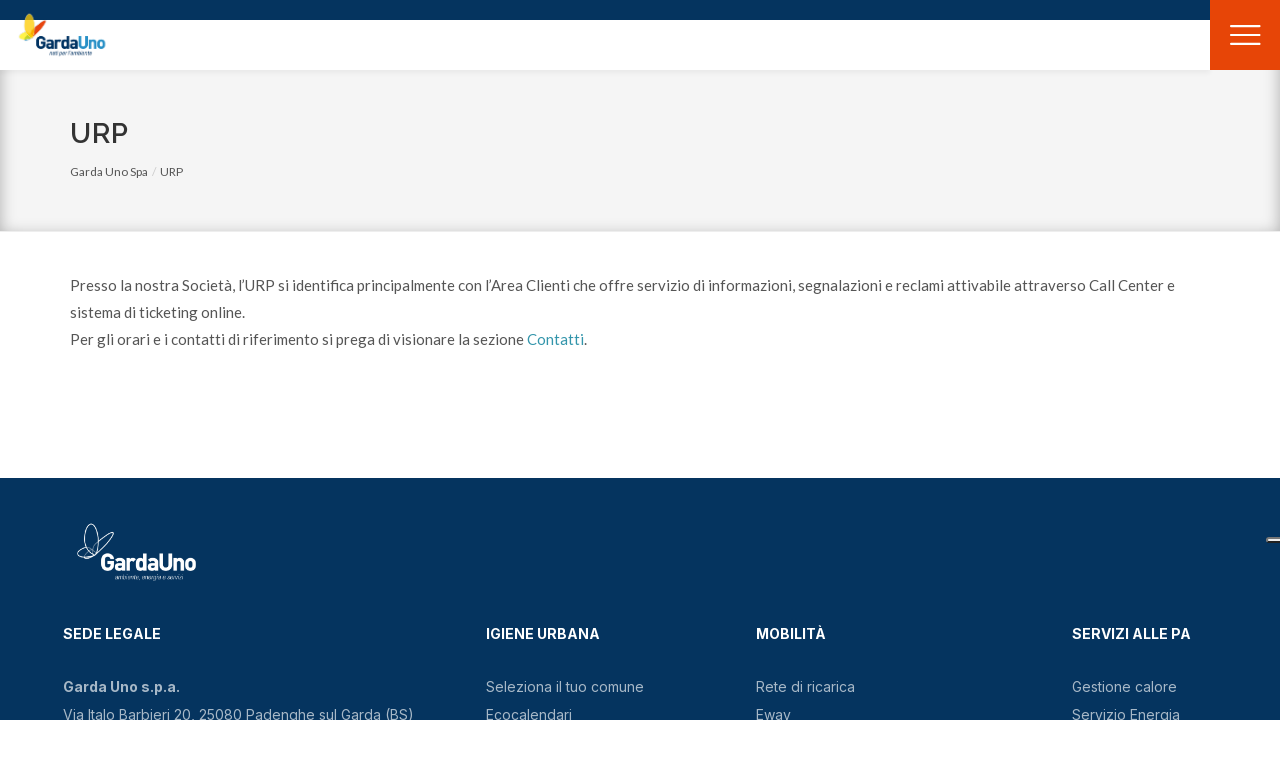

--- FILE ---
content_type: text/html; charset=utf-8
request_url: https://www.gardauno.it/it/urp
body_size: 15497
content:

<!DOCTYPE html>
<html lang="it" data-temp="18/01/2026 09:36:19">

<head>
    

<meta charset="utf-8">
<meta http-equiv="X-UA-Compatible" content="IE=edge">
<meta name="viewport" content="width=device-width, initial-scale=1.0, maximum-scale=2.0, user-scalable=no" />
<meta name="description" content="Gardauno spa | Per la tutela ecologica del lago di Garda">
<meta name="keywords" content="Gardauno spa" />
<meta name="robots" content="index,follow" />


    <meta name="msvalidate.01" content="DC55B6401C0083C19D2B2DBCAADD684B" />
    <meta name="google-site-verification" content="gveWhv9HwbsEnAbgcy-kyqTkLS_epr4qZma7ueQ-PKk" />

<title>URP - Gardauno spa | Per la tutela ecologica del lago di Garda</title>

<link rel="shortcut icon" href="/assets/img/icons/favicon.ico" type="image/x-icon" />
<link rel="apple-touch-icon" sizes="57x57" href="/assets/img/icons/apple-icon-57x57.png">
<link rel="apple-touch-icon" sizes="60x60" href="/assets/img/icons/apple-icon-60x60.png">
<link rel="apple-touch-icon" sizes="72x72" href="/assets/img/icons/apple-icon-72x72.png">
<link rel="apple-touch-icon" sizes="76x76" href="/assets/img/icons/apple-icon-76x76.png">
<link rel="apple-touch-icon" sizes="114x114" href="/assets/img/icons/apple-icon-114x114.png">
<link rel="apple-touch-icon" sizes="120x120" href="/assets/img/icons/apple-icon-120x120.png">
<link rel="apple-touch-icon" sizes="144x144" href="/assets/img/icons/apple-icon-144x144.png">
<link rel="apple-touch-icon" sizes="152x152" href="/assets/img/icons/apple-icon-152x152.png">
<link rel="apple-touch-icon" sizes="180x180" href="/assets/img/icons/apple-icon-180x180.png">
<link rel="icon" type="image/png" sizes="192x192" href="/assets/img/icons/android-icon-192x192.png">
<link rel="icon" type="image/png" sizes="32x32" href="/assets/img/icons/favicon-32x32.png">
<link rel="icon" type="image/png" sizes="96x96" href="/assets/img/icons/favicon-96x96.png">
<link rel="icon" type="image/png" sizes="16x16" href="/assets/img/icons/favicon-16x16.png">
<link rel="manifest" href="/assets/img/icons/manifest.json">
<meta name="msapplication-TileColor" content="#ffffff">
<meta name="msapplication-TileImage" content="/assets/img/icons/ms-icon-144x144.png">
<meta name="theme-color" content="#ffffff">

    



<meta property="og:title" content="URP" />
<meta property="og:type" content="website" />
<meta property="og:image" content="https://www.gardauno.it/Assets/img/og_logo.png" />
<link rel="image_src" href="https://www.gardauno.it/Assets/img/og_logo.png" />
<meta property="og:url" content="https://www.gardauno.it/it/urp" />
<meta property="og:description" content="Gardauno spa | Per la tutela ecologica del lago di Garda" />


<meta property="twitter:card" content="summary_large_image" />
<meta property="twitter:site" content="Gardauno spa | Per la tutela ecologica del lago di Garda" />
<meta property="twitter:title" content="URP" />
<meta property="twitter:description" content="Gardauno spa | Per la tutela ecologica del lago di Garda" />
<meta property="twitter:url" content="https://www.gardauno.it/it/urp" />
<meta property="twitter:image" content="https://www.gardauno.it/Assets/img/og_logo.png" />


    
    
    <link href="/bundles/css/wappo?v=tN_tueTS1AfcofWyIbI4bdHixx6HSisi7GX89AahLHQ1" rel="stylesheet"/>


    
    <script src="/Scripts/jquery-1.12.4.min.js"></script>

    
    <link href="//fonts.googleapis.com/css?family=Lato:300,400,400italic,600,700|Raleway:300,400,500,600,700" rel="stylesheet" type="text/css" />
    <link rel="preconnect" href="https://fonts.googleapis.com">
    <link rel="preconnect" href="https://fonts.gstatic.com" crossorigin>
    <link href="https://fonts.googleapis.com/css2?family=Inter:wght@300;400;600;700&display=swap" rel="stylesheet">

    
    <script type="text/javascript">
        var _iub = _iub || [];
        _iub.csConfiguration = {
            "purposes": "1,2,3,4,5",
            "lang": "it",
            "siteId": 1992386,
            "cookiePolicyId": 47711265,
            "consentOnContinuedBrowsing": false,
            "invalidateConsentWithoutLog": true,
            "floatingPreferencesButtonDisplay": "anchored-center-right",
            "perPurposeConsent": true,
            "banner": {
                "acceptButtonDisplay": true,
                "closeButtonRejects": true,
                "customizeButtonDisplay": true,
                "explicitWithdrawal": true,
                "listPurposes": true,
                "rejectButtonDisplay": true
            }
        };
    </script>
    <script type="text/javascript" src="//cdn.iubenda.com/cs/iubenda_cs.js" charset="UTF-8" async></script>
    
    
    <script>
        (function () {
            var s = document.createElement("script"),
                e = !document.body ? document.querySelector("head") :
                    document.body;
            s.src = "https://acsbapp.com/apps/app/dist/js/app.js";
            s.async = true;
            s.onload = function () {
                acsbJS.init({
                    statementLink: "",
                    footerHtml: '<a href="https:www.accessiway.com/">AccessiWay. The Web Accessibility Solution</a>',
                    hideMobile: false,
                    hideTrigger: false,
                    language: "it",
                    position: "left",
                    leadColor: "#0069fb",
                    triggerColor: "#004fce",
                    triggerRadius: "50%",
                    triggerPositionX: "left",
                    triggerPositionY: "bottom",
                    triggerIcon: "people",
                    triggerSize: "medium",
                    triggerOffsetX: 20,
                    triggerOffsetY: 20,
                    mobile: {
                        triggerSize: "medium",
                        triggerPositionX: "left",
                        triggerPositionY: "bottom",
                        triggerOffsetX: 10,
                        triggerOffsetY: 10,
                        triggerRadius: "50%",
                    },
                });
            };
            e.appendChild(s);
        })();
    </script>
    
    
    <script>
        var _paq = window._paq = window._paq || [];
        /* tracker methods like "setCustomDimension" should be called before "trackPageView" */
        _paq.push(['trackPageView']);
        _paq.push(['enableLinkTracking']);
        (function () {
            var u = "https://matomo.gardauno-trasparenza.it/";
            _paq.push(['setTrackerUrl', u + 'matomo.php']);
            _paq.push(['setSiteId', '2']);
            var d = document, g = d.createElement('script'), s = d.getElementsByTagName('script')[0];
            g.async = true; g.src = u + 'matomo.js'; s.parentNode.insertBefore(g, s);
        })();
    </script>
    

    <script type="module"
            src="https://cdn.jsdelivr.net/npm/friendly-challenge@0.9.11/widget.module.min.js"
            async
            defer></script>
    <script nomodule src="https://cdn.jsdelivr.net/npm/friendly-challenge@0.9.11/widget.min.js" async defer></script>
</head>

<body class="stretched no-transition body--common" data-active-page-id="1377">

    <div class="form-modal" data-modal-response-form="inactive">
        <div class="wrapper">
            <div class="close-icon-container" data-close-icon>
                <svg width="32" height="26" viewBox="0 0 32 26" fill="none" xmlns="http://www.w3.org/2000/svg">
                    <rect width="32.345" height="2.42587" transform="matrix(0.699565 -0.714569 0.699565 0.714569 4 23.6802)" fill="#000000" />
                    <rect width="32.345" height="2.42587" transform="matrix(-0.699565 -0.714569 0.699565 -0.714569 26.6274 25.125)" fill="#000000" />
                </svg>
            </div>
            <div class="message-container">
                <p class="positive simple-h6">
                    Contatto inviato con successo
                </p>
                <p class="negative simple-h6">
                    Qualcosa è andato storto. Riprova.
                </p>
            </div>
        </div>
    </div>

    <h1 class="sr-only">Gardauno Spa</h1>

    <div id="wrapper" class="clearfix">
        <nav class="main-navbar">


<div class="nav-container">



<a href="/" class="main-logo">
    <img src="/Assets/img/icons/logo.png" alt="Logo garda uno" />
</a>
<div class="general-nav">
    <div class="links">
            <ul class="my-wrapper">
                    <li class="item">
                        <a class="my-link" target="" href="/it/chi-siamo">Chi siamo</a>
                    </li>
                    <li class="item">
                        <a class="my-link" target="" href="/it/sostenibilit&#224;">Sostenibilità</a>
                    </li>
                    <li class="item">
                        <a class="my-link" target="" href="/it/servizi/igiene-urbana/raccolta-differenziata/garda-uno-per-la-scuola">Scuola</a>
                    </li>
                    <li class="item">
                        <a class="my-link" target="" href="https://www.gardauno.it/it/bandi-di-gara">Fornitori</a>
                    </li>
                    <li class="item">
                        <a class="my-link" target="" href="/it/concorsi">Lavora con noi</a>
                    </li>
                    <li class="item">
                        <a class="my-link" target="" href="/it/servizi/media">Media</a>
                    </li>
                    <li class="item">
                        <a class="my-link" target="" href="/it/contatti">Contatti</a>
                    </li>
            </ul>
    </div>
    <div class="login-register">
        <div class="my-wrapper">
            <div class="login-icon">
                <svg width="15" height="16" viewBox="0 0 15 16" fill="none" xmlns="http://www.w3.org/2000/svg">
                    <path d="M7.03125 0C4.70503 0 2.8125 1.89253 2.8125 4.21875C2.8125 6.54497 4.70503 8.4375 7.03125 8.4375C9.35747 8.4375 11.25 6.54497 11.25 4.21875C11.25 1.89253 9.35747 0 7.03125 0ZM7.03125 7.5C5.22197 7.5 3.75 6.02803 3.75 4.21875C3.75 2.40947 5.22197 0.9375 7.03125 0.9375C8.84053 0.9375 10.3125 2.40947 10.3125 4.21875C10.3125 6.02803 8.84053 7.5 7.03125 7.5Z" fill="white" />
                    <path d="M8.33853 9.40625H5.72394C3.56137 9.40625 1.42716 10.4047 0 12.5456V16H14.0625V12.5456C12.6374 10.4078 10.5038 9.40625 8.33853 9.40625ZM13.125 15.0625H13.125H0.9375V12.8324C2.03222 11.2713 3.811 10.3438 5.72397 10.3438H8.33856C10.2515 10.3438 12.0303 11.2713 13.125 12.8324V15.0625Z" fill="white" />
                </svg>
            </div>

            <div class="not-logged">
                <a class="login" target="" href="/it/area-riservata">Accedi</a>
            </div>
        </div>
    </div>

<!--Languages-->
<div class="language-selector">
    <div class="my-flag">

        <img src="/Assets/img/icons/it.png" alt="" />
    </div>
    
    
</div>

</div>

        <div class="services-nav">
            <div class="links">
                <ul class="my-wrapper">
                            <li class="service" data-page-id="1350">
                                <div class="my-link">
                                    <a href="/it/servizi/igiene-urbana" target="">Igiene urbana</a>
                                </div>

                                        <div class="fa fa-angle-down"></div>
                                        <ul class="dropdown">
                                                    <li class="item">
                                                        <a class="item" href="/it/servizi/igiene-urbana" target="">
                                                            <div class="icon">
                                                                <img src="/media/15572/3.png" alt="3.png" />
                                                            </div>
                                                            <div class="text">Seleziona il tuo comune</div>
                                                        </a>
                                                    </li>
                                                    <li class="item">
                                                        <a class="item" href="/it/servizi/igiene-urbana/raccolta-differenziata/eco-calendari-2026" target="_blank">
                                                            <div class="icon">
                                                                <img src="/media/15574/4-1.png" alt="4 (1).png" />
                                                            </div>
                                                            <div class="text">Ecocalendari</div>
                                                        </a>
                                                    </li>
                                                    <li class="item">
                                                        <a class="item" href="/it/servizi/igiene-urbana/raccolta-differenziata/centri-di-raccolta" target="">
                                                            <div class="icon">
                                                                <img src="/media/15576/centri-di-raccolta.png" alt="centri di raccolta.png" />
                                                            </div>
                                                            <div class="text">Centri di raccolta</div>
                                                        </a>
                                                    </li>
                                                    <li class="item">
                                                        <a class="item" href="/it/mappa-interattiva-dei-servizi" target="">
                                                            <div class="icon">
                                                                <img src="/media/15485/nuovo-progetto-13.png" alt="Nuovo progetto (13).png" />
                                                            </div>
                                                            <div class="text">Mappa punti di raccolta</div>
                                                        </a>
                                                    </li>
                                                    <li class="item">
                                                        <a class="item" href="/it/servizi/igiene-urbana/raccolta-differenziata/abc-dei-rifiuti" target="">
                                                            <div class="icon">
                                                                <img src="/media/15578/trash.png" alt="trash.png (3)" />
                                                            </div>
                                                            <div class="text">Dove lo butto?</div>
                                                        </a>
                                                    </li>
                                                    <li class="item">
                                                        <a class="item" href="/it/servizi/igiene-urbana/raccolta-differenziata/dati-di-raccolta" target="">
                                                            <div class="icon">
                                                                <img src="/media/15550/new-project-11.png" alt="New Project (11).png" />
                                                            </div>
                                                            <div class="text">Dati di raccolta</div>
                                                        </a>
                                                    </li>
                                                    <li class="item">
                                                        <a class="item" href="/it/servizi/igiene-urbana/raccolta-differenziata/multilanguage-info" target="">
                                                            <div class="icon">
                                                                <img src="/media/15461/group-10-1.png" alt="Group 10 (1).png" />
                                                            </div>
                                                            <div class="text">Info</div>
                                                        </a>
                                                    </li>
                                                    <li class="item">
                                                        <a class="item" href="/it/informazioni-utili/reclami-segnalazioni-informazioni" target="">
                                                            <div class="icon">
                                                                <img src="/media/15577/segnalazioni.png" alt="segnalazioni.png" />
                                                            </div>
                                                            <div class="text">Segnalazioni</div>
                                                        </a>
                                                    </li>

                                        </ul>

                            </li>
                            <li class="service" data-page-id="1352">
                                <div class="my-link">
                                    <a href="/it/servizi/mobilit&#224;" target="">Mobilità</a>
                                </div>

                                        <div class="fa fa-angle-down"></div>
                                        <ul class="dropdown">
                                                    <li class="item">
                                                        <a class="item" href="/it/servizi/mobilit&#224;" target="">
                                                            <div class="icon">
                                                                <img src="/media/15549/new-project-10.png" alt="New Project (10).png" />
                                                            </div>
                                                            <div class="text">Rete di ricarica</div>
                                                        </a>
                                                    </li>
                                                    <li class="item">
                                                        <a class="item" href="https://eway-sharing.com/" target="_blank">
                                                            <div class="icon">
                                                                <img src="/media/15575/mobility-1.png" alt="mobility (1).png" />
                                                            </div>
                                                            <div class="text">Eway</div>
                                                        </a>
                                                    </li>

                                        </ul>

                            </li>
                            <li class="service" data-page-id="80731">
                                <div class="my-link">
                                    <a href="/it/servizi/servizi-alle-pa" target="">Servizi alle PA</a>
                                </div>

                                        <div class="fa fa-angle-down"></div>
                                        <ul class="dropdown">
                                                    <li class="item">
                                                        <a class="item" href="/it/servizi/servizi-alle-pa/gestione-calore" target="">
                                                            <div class="icon">
                                                                <img src="/media/15556/new-project-16.png" alt="New Project (16).png" />
                                                            </div>
                                                            <div class="text">Gestione calore</div>
                                                        </a>
                                                    </li>
                                                    <li class="item">
                                                        <a class="item" href="https://www.gardauno.it/fotovoltaico" target="">
                                                            <div class="icon">
                                                                <img src="/media/15581/fotovoltaico.png" alt="fotovoltaico.png" />
                                                            </div>
                                                            <div class="text">Servizio energia</div>
                                                        </a>
                                                    </li>
                                                    <li class="item">
                                                        <a class="item" href="/it/servizi/servizi-alle-pa/idroelettrico" target="">
                                                            <div class="icon">
                                                                <img src="/media/15553/new-project-14.png" alt="New Project (14).png" />
                                                            </div>
                                                            <div class="text">Idroelettrico</div>
                                                        </a>
                                                    </li>
                                                    <li class="item">
                                                        <a class="item" href="/it/servizi/servizi-alle-pa/facility-pa" target="">
                                                            <div class="icon">
                                                                <img src="/media/15551/new-project-12.png" alt="New Project (12).png" />
                                                            </div>
                                                            <div class="text">Facility PA</div>
                                                        </a>
                                                    </li>
                                                    <li class="item">
                                                        <a class="item" href="/it/servizi/attivit&#224;-produttive/servizio-gas/comunicazioni-allutenza" target="">
                                                            <div class="icon">
                                                                <img src="/media/15554/new-project-15.png" alt="New Project (15).png" />
                                                            </div>
                                                            <div class="text">Gas</div>
                                                        </a>
                                                    </li>

                                        </ul>

                            </li>
                            <li class="service" data-page-id="80768">
                                <div class="my-link">
                                    <a href="/it/servizi/servizi-cimiteriali" target="">Servizi cimiteriali</a>
                                </div>

                                        <div class="fa fa-angle-down"></div>
                                        <ul class="dropdown">
                                                    <li class="item">
                                                        <a class="item" href="/it/servizi/attivit&#224;-produttive/servizi-cimiteriali-e-votive/servizi-cimiteriali" target="">
                                                            <div class="icon">
                                                                <img src="/media/15557/new-project-17.png" alt="New Project (17).png" />
                                                            </div>
                                                            <div class="text">Cura dei luoghi</div>
                                                        </a>
                                                    </li>
                                                    <li class="item">
                                                        <a class="item" href="/it/servizi/attivit&#224;-produttive/servizi-cimiteriali-e-votive/servizio-luci-votive" target="">
                                                            <div class="icon">
                                                                <img src="/media/15580/votive.png" alt="votive.png" />
                                                            </div>
                                                            <div class="text">Luci votive</div>
                                                        </a>
                                                    </li>

                                        </ul>

                            </li>
                            <li class="service" data-page-id="0">
                                <div class="my-link">
                                    <a href="https://www.gardauno.it/illuminazione-pubblica" target="">Illuminazione pubblica</a>
                                </div>


                            </li>

                </ul>
            </div>


<div class="website-search">
    <div class="my-wrapper">
        <div class="search-icon">
            <svg width="17" height="16" viewBox="0 0 17 16" fill="none" xmlns="http://www.w3.org/2000/svg">
                <path d="M1.16573 14.5735L4.97376 10.6129C3.99465 9.449 3.45819 7.98455 3.45819 6.45999C3.45819 2.89801 6.3562 0 9.91818 0C13.4802 0 16.3782 2.89801 16.3782 6.45999C16.3782 10.022 13.4802 12.92 9.91818 12.92C8.58096 12.92 7.30666 12.5167 6.21717 11.751L2.38021 15.7416C2.21983 15.9082 2.00413 16 1.77297 16C1.55417 16 1.34661 15.9166 1.18904 15.7649C0.854247 15.4428 0.843574 14.9085 1.16573 14.5735ZM9.91818 1.68522C7.28531 1.68522 5.1434 3.82713 5.1434 6.45999C5.1434 9.09286 7.28531 11.2348 9.91818 11.2348C12.551 11.2348 14.693 9.09286 14.693 6.45999C14.693 3.82713 12.551 1.68522 9.91818 1.68522Z" fill="black" />
            </svg>
        </div>


<form action="/it/urp" class="search-form" enctype="multipart/form-data" method="post"><input name="__RequestVerificationToken" type="hidden" value="1jWSH2B6FfYD2RLnCAbPs_7DDoE44IbAEYrPGNGFY7u9q4cA6ZV09Rq77m9gATCCT-BqwZzU5jtQaZ7yguCZNFWtqoRcClw7rFpS-H_NuWA1" />                    <input type="text" id="query" name="query" class="" placeholder="Cerca..." />
                    <input type="submit" name="btnSubmit" id="SubmitButton" value="Conferma e cerca" class="ghost" />
<input name='ufprt' type='hidden' value='[base64]' /></form>    </div>
</div>
        </div>
</div>



<div class="hamburger-menu-container">
    <div class="hamburger">
        <svg width="31" height="20" viewBox="0 0 31 20" fill="none" xmlns="http://www.w3.org/2000/svg">
            <path d="M29.4118 1.16564e-06C30.0615 1.19246e-06 30.5882 0.497463 30.5882 1.11111C30.5882 1.72476 30.0615 2.22222 29.4118 2.22222L1.17647 2.22222C0.526724 2.22222 -2.84013e-08 1.72476 0 1.11111C2.84013e-08 0.497461 0.526724 -2.68235e-08 1.17647 0L29.4118 1.16564e-06Z" fill="white" />
            <path d="M29.4118 8.88889C30.0615 8.88889 30.5882 9.38635 30.5882 10C30.5882 10.6136 30.0615 11.1111 29.4118 11.1111L1.17647 11.1111C0.526724 11.1111 -2.84013e-08 10.6136 0 10C2.84013e-08 9.38635 0.526724 8.88889 1.17647 8.88889L29.4118 8.88889Z" fill="white" />
            <path d="M29.4118 17.7778C30.0615 17.7778 30.5882 18.2752 30.5882 18.8889C30.5882 19.5025 30.0615 20 29.4118 20L1.17647 20C0.526724 20 -2.84013e-08 19.5025 0 18.8889C2.84013e-08 18.2752 0.526724 17.7778 1.17647 17.7778L29.4118 17.7778Z" fill="white" />
        </svg>
    </div>
    <div class="close not-visible">
        <img src="/Assets/img/close.png" alt="Close icon" />
    </div>
</div>



<div class="mega-menu">
    <div class="big-wrapper">
        <div class="header-menu">
            <div class="links">
                    <ul class="my-wrapper">
                            <li class="item">
                                <a class="my-link" target="" href="/it/chi-siamo">Chi siamo</a>
                            </li>
                            <li class="item">
                                <a class="my-link" target="" href="/it/sostenibilit&#224;">Sostenibilità</a>
                            </li>
                            <li class="item">
                                <a class="my-link" target="" href="/it/servizi/igiene-urbana/raccolta-differenziata/garda-uno-per-la-scuola">Scuola</a>
                            </li>
                            <li class="item">
                                <a class="my-link" target="" href="https://www.gardauno.it/it/bandi-di-gara">Fornitori</a>
                            </li>
                            <li class="item">
                                <a class="my-link" target="" href="/it/concorsi">Lavora con noi</a>
                            </li>
                            <li class="item">
                                <a class="my-link" target="" href="/it/servizi/media">Media</a>
                            </li>
                            <li class="item">
                                <a class="my-link" target="" href="/it/contatti">Contatti</a>
                            </li>
                    </ul>
            </div>
        </div>
        <div class="box-container">
            <div class="box-menu">
                <div class="wrapper-nav">
                            <div class="navigation-block">
                                <div class="wrapper">
                                    <a href="/it/servizi/igiene-urbana" class="title-block-menu">Igiene urbana</a>
                                        <div class="container-arrow-mobile">
                                            <div class="fa fa-angle-down arrow-mobile close"></div>
                                            <div class="fa fa-angle-up arrow-mobile open"></div>
                                        </div>
                                </div>
                                    <div class="container-nav">

                                            <a href="/it/servizi/igiene-urbana" class="nav-child">
                                                <div class="icon">
                                                    <img src="/media/15572/3.png" alt="Seleziona il tuo comune" />
                                                </div>
                                                <div class="text">
                                                    Seleziona il tuo comune
                                                </div>
                                            </a>
                                            <a href="/it/servizi/igiene-urbana/raccolta-differenziata/eco-calendari-2026" class="nav-child">
                                                <div class="icon">
                                                    <img src="/media/15574/4-1.png" alt="Ecocalendari" />
                                                </div>
                                                <div class="text">
                                                    Ecocalendari
                                                </div>
                                            </a>
                                            <a href="/it/servizi/igiene-urbana/raccolta-differenziata/centri-di-raccolta" class="nav-child">
                                                <div class="icon">
                                                    <img src="/media/15576/centri-di-raccolta.png" alt="Centri di raccolta" />
                                                </div>
                                                <div class="text">
                                                    Centri di raccolta
                                                </div>
                                            </a>
                                            <a href="/it/mappa-interattiva-dei-servizi" class="nav-child">
                                                <div class="icon">
                                                    <img src="/media/15485/nuovo-progetto-13.png" alt="Mappa punti di raccolta" />
                                                </div>
                                                <div class="text">
                                                    Mappa punti di raccolta
                                                </div>
                                            </a>
                                            <a href="/it/servizi/igiene-urbana/raccolta-differenziata/abc-dei-rifiuti" class="nav-child">
                                                <div class="icon">
                                                    <img src="/media/15578/trash.png" alt="Dove lo butto?" />
                                                </div>
                                                <div class="text">
                                                    Dove lo butto?
                                                </div>
                                            </a>
                                            <a href="/it/servizi/igiene-urbana/raccolta-differenziata/dati-di-raccolta" class="nav-child">
                                                <div class="icon">
                                                    <img src="/media/15550/new-project-11.png" alt="Dati di raccolta" />
                                                </div>
                                                <div class="text">
                                                    Dati di raccolta
                                                </div>
                                            </a>
                                            <a href="/it/servizi/igiene-urbana/raccolta-differenziata/multilanguage-info" class="nav-child">
                                                <div class="icon">
                                                    <img src="/media/15461/group-10-1.png" alt="Info" />
                                                </div>
                                                <div class="text">
                                                    Info
                                                </div>
                                            </a>
                                            <a href="/it/informazioni-utili/reclami-segnalazioni-informazioni" class="nav-child">
                                                <div class="icon">
                                                    <img src="/media/15577/segnalazioni.png" alt="Segnalazioni" />
                                                </div>
                                                <div class="text">
                                                    Segnalazioni
                                                </div>
                                            </a>
                                    </div>
                            </div>
                            <div class="navigation-block">
                                <div class="wrapper">
                                    <a href="/it/servizi/mobilit&#224;" class="title-block-menu">Mobilità</a>
                                        <div class="container-arrow-mobile">
                                            <div class="fa fa-angle-down arrow-mobile close"></div>
                                            <div class="fa fa-angle-up arrow-mobile open"></div>
                                        </div>
                                </div>
                                    <div class="container-nav">

                                            <a href="/it/servizi/mobilit&#224;" class="nav-child">
                                                <div class="icon">
                                                    <img src="/media/15549/new-project-10.png" alt="Rete di ricarica" />
                                                </div>
                                                <div class="text">
                                                    Rete di ricarica
                                                </div>
                                            </a>
                                            <a href="https://eway-sharing.com/" class="nav-child">
                                                <div class="icon">
                                                    <img src="/media/15575/mobility-1.png" alt="Eway" />
                                                </div>
                                                <div class="text">
                                                    Eway
                                                </div>
                                            </a>
                                    </div>
                            </div>
                            <div class="navigation-block">
                                <div class="wrapper">
                                    <a href="/it/servizi/servizi-alle-pa" class="title-block-menu">Servizi alle PA</a>
                                        <div class="container-arrow-mobile">
                                            <div class="fa fa-angle-down arrow-mobile close"></div>
                                            <div class="fa fa-angle-up arrow-mobile open"></div>
                                        </div>
                                </div>
                                    <div class="container-nav">

                                            <a href="/it/servizi/servizi-alle-pa/gestione-calore" class="nav-child">
                                                <div class="icon">
                                                    <img src="/media/15556/new-project-16.png" alt="Gestione calore" />
                                                </div>
                                                <div class="text">
                                                    Gestione calore
                                                </div>
                                            </a>
                                            <a href="https://www.gardauno.it/fotovoltaico" class="nav-child">
                                                <div class="icon">
                                                    <img src="/media/15581/fotovoltaico.png" alt="Servizio energia" />
                                                </div>
                                                <div class="text">
                                                    Servizio energia
                                                </div>
                                            </a>
                                            <a href="/it/servizi/servizi-alle-pa/idroelettrico" class="nav-child">
                                                <div class="icon">
                                                    <img src="/media/15553/new-project-14.png" alt="Idroelettrico" />
                                                </div>
                                                <div class="text">
                                                    Idroelettrico
                                                </div>
                                            </a>
                                            <a href="/it/servizi/servizi-alle-pa/facility-pa" class="nav-child">
                                                <div class="icon">
                                                    <img src="/media/15551/new-project-12.png" alt="Facility PA" />
                                                </div>
                                                <div class="text">
                                                    Facility PA
                                                </div>
                                            </a>
                                            <a href="/it/servizi/attivit&#224;-produttive/servizio-gas/comunicazioni-allutenza" class="nav-child">
                                                <div class="icon">
                                                    <img src="/media/15554/new-project-15.png" alt="Gas" />
                                                </div>
                                                <div class="text">
                                                    Gas
                                                </div>
                                            </a>
                                    </div>
                            </div>
                            <div class="navigation-block">
                                <div class="wrapper">
                                    <a href="/it/servizi/servizi-cimiteriali" class="title-block-menu">Servizi cimiteriali</a>
                                        <div class="container-arrow-mobile">
                                            <div class="fa fa-angle-down arrow-mobile close"></div>
                                            <div class="fa fa-angle-up arrow-mobile open"></div>
                                        </div>
                                </div>
                                    <div class="container-nav">

                                            <a href="/it/servizi/attivit&#224;-produttive/servizi-cimiteriali-e-votive/servizi-cimiteriali" class="nav-child">
                                                <div class="icon">
                                                    <img src="/media/15557/new-project-17.png" alt="Cura dei luoghi" />
                                                </div>
                                                <div class="text">
                                                    Cura dei luoghi
                                                </div>
                                            </a>
                                            <a href="/it/servizi/attivit&#224;-produttive/servizi-cimiteriali-e-votive/servizio-luci-votive" class="nav-child">
                                                <div class="icon">
                                                    <img src="/media/15580/votive.png" alt="Luci votive" />
                                                </div>
                                                <div class="text">
                                                    Luci votive
                                                </div>
                                            </a>
                                    </div>
                            </div>
                            <div class="navigation-block">
                                <div class="wrapper">
                                    <a href="https://www.gardauno.it/illuminazione-pubblica" class="title-block-menu">Illuminazione pubblica</a>
                                </div>
                            </div>
                </div>
            </div>
        </div>
    </div>
    <div class="footer-megamenu">

        <a target="" href="/it/area-riservata" class="profile-section">
            <div class="my-wrapper">
                <svg width="15" height="16" viewBox="0 0 15 16" fill="none" xmlns="http://www.w3.org/2000/svg">
                    <path d="M7.03125 0C4.70503 0 2.8125 1.89253 2.8125 4.21875C2.8125 6.54497 4.70503 8.4375 7.03125 8.4375C9.35747 8.4375 11.25 6.54497 11.25 4.21875C11.25 1.89253 9.35747 0 7.03125 0ZM7.03125 7.5C5.22197 7.5 3.75 6.02803 3.75 4.21875C3.75 2.40947 5.22197 0.9375 7.03125 0.9375C8.84053 0.9375 10.3125 2.40947 10.3125 4.21875C10.3125 6.02803 8.84053 7.5 7.03125 7.5Z" fill="white" />
                    <path d="M8.33853 9.40625H5.72394C3.56137 9.40625 1.42716 10.4047 0 12.5456V16H14.0625V12.5456C12.6374 10.4078 10.5038 9.40625 8.33853 9.40625ZM13.125 15.0625H13.125H0.9375V12.8324C2.03222 11.2713 3.811 10.3438 5.72397 10.3438H8.33856C10.2515 10.3438 12.0303 11.2713 13.125 12.8324V15.0625Z" fill="white" />
                </svg>
            </div>
        </a>
        <div class="search-box">


<div class="website-search">
    <div class="my-wrapper">
        <div class="search-icon">
            <svg width="17" height="16" viewBox="0 0 17 16" fill="none" xmlns="http://www.w3.org/2000/svg">
                <path d="M1.16573 14.5735L4.97376 10.6129C3.99465 9.449 3.45819 7.98455 3.45819 6.45999C3.45819 2.89801 6.3562 0 9.91818 0C13.4802 0 16.3782 2.89801 16.3782 6.45999C16.3782 10.022 13.4802 12.92 9.91818 12.92C8.58096 12.92 7.30666 12.5167 6.21717 11.751L2.38021 15.7416C2.21983 15.9082 2.00413 16 1.77297 16C1.55417 16 1.34661 15.9166 1.18904 15.7649C0.854247 15.4428 0.843574 14.9085 1.16573 14.5735ZM9.91818 1.68522C7.28531 1.68522 5.1434 3.82713 5.1434 6.45999C5.1434 9.09286 7.28531 11.2348 9.91818 11.2348C12.551 11.2348 14.693 9.09286 14.693 6.45999C14.693 3.82713 12.551 1.68522 9.91818 1.68522Z" fill="black" />
            </svg>
        </div>


<form action="/it/urp" class="search-form" enctype="multipart/form-data" method="post"><input name="__RequestVerificationToken" type="hidden" value="ApqZiRkUwtrmzgiq5aW0kZc6m2ZsxhZt0Trz1Yw0Jlqg6pj6Y98iGNvHyiXXTwYjr_f1kmrxVi5Iq-e9O5Q_WuqLx2xGLi7m9VGloNi7i0Y1" />                    <input type="text" id="query" name="query" class="" placeholder="Cerca..." />
                    <input type="submit" name="btnSubmit" id="SubmitButton" value="Conferma e cerca" class="ghost" />
<input name='ufprt' type='hidden' value='[base64]' /></form>    </div>
</div>
        </div>
<!--Languages-->
<div class="language-selector">
    <div class="my-flag">

        <img src="/Assets/img/icons/it.png" alt="" />
    </div>
    
    
</div>
    </div>
</div>
        </nav>

        
                    <section id="page-title">
                        <div class="container clearfix">

                            <h1>URP</h1>

                            



    <ol class="breadcrumb" itemscope itemtype="http://schema.org/BreadcrumbList">

        
        <li itemprop="itemListElement" itemscope itemtype="http://schema.org/ListItem">
            <a href="/it" itemprop="item">
                <div itemprop="name">Garda Uno Spa</div>
            </a>
            <meta itemprop="position" content="1" />
        </li>

        

        
        <li class="active" itemprop="itemListElement" itemscope itemtype="http://schema.org/ListItem">
            <a itemprop="name">URP</a>
            <meta itemprop="position" content="2" />
        </li>

    </ol>
                        </div>
                    </section>
                <section id="content">
                    <div class="content-wrap">
                        <div class="container clearfix">
                            


<div class="gu-standardcontent-box">
    


    <div class="umb-grid">
                <div class="grid-section">
    <div >
        <div class="row clearfix">
            <div class="col-md-12 column">
                <div >
                            
    
<p><span>Presso la nostra Società, l’URP si identifica principalmente con l’Area Clienti che offre servizio di informazioni, segnalazioni e reclami attivabile attraverso Call Center e sistema di ticketing online.</span><br /><span>Per gli orari e i contatti di riferimento si prega di visionare la sezione </span><a href="/it/contatti">Contatti</a><span>.</span></p>
<p><br /><br /></p>


                </div>
            </div>        </div>
    </div>
                </div>
    </div>



</div>

<div class="col-md-9 col-md-push-3">
    <div id="CorrelazioniDivider" class="divider mb20 ghost"><em class="icon-circle"></em></div>
    <div class="correlazioni-box">

        


        




        


    </div>
</div>




                        </div>
                    </div>
                </section>

        



<footer>
    <div class="top-footer">
        <div class="my-wrapper">
            <div class="logo">
                <a href="/">
                    <img src="/Assets/img/logo-footer.png" alt="logo garda uno" />
                </a>
            </div>
            <div class="informations-container">
                <div class="infos-boxes">
                    <div class="box">
                        <h4 class="box-title">Sede legale</h4>
                        <div class="address">
                            <div class="cf-infos">
                                <p><strong>Garda Uno s.p.a.</strong></p>
<p>Via Italo Barbieri 20, 25080 Padenghe sul Garda (BS)</p>
<p><strong>Centralino</strong>: 030 999 5401<br /><strong>Fax</strong>: 030 999 5420<br /><strong>Email PEC</strong>: protocollo@pec.gardauno.it</p>
<p> </p>
<p>CAPITALE SOCIALE:<br />€ 10.000.000 i.v.<br />Cod. Fisc. 87007530170<br />P.Iva 00726790983</p>
                            </div>
                        </div>
                    </div>
                    <div class="box">
                        <h4 class="box-title">Igiene Urbana</h4>
                        <p class="navlist">
                                    <a target="_blank" href="/it/servizi/igiene-urbana">
                                        Seleziona il tuo comune
                                    </a>
                                    <a target="" href="/it/servizi/igiene-urbana/raccolta-differenziata/eco-calendari-2026">
                                        Ecocalendari
                                    </a>
                                    <a target="" href="/it/servizi/igiene-urbana/raccolta-differenziata/centri-di-raccolta">
                                        Centri di raccolta
                                    </a>
                                    <a target="" href="/it/mappa-interattiva-dei-servizi">
                                        Mappa dei punti di raccolta
                                    </a>
                                    <a target="" href="/it/servizi/igiene-urbana/raccolta-differenziata/abc-dei-rifiuti">
                                        Dove lo butto
                                    </a>
                                    <a target="" href="/it/servizi/igiene-urbana/raccolta-differenziata/dati-di-raccolta">
                                        Dati di raccolta
                                    </a>
                                    <a target="" href="/it/servizi/igiene-urbana/raccolta-differenziata/materiale-informativo">
                                        Info
                                    </a>
                        </p>
                    </div>
                    <div class="box">
                        <h4 class="box-title">Mobilità</h4>
                        <p class="navlist">
                                    <a target="_blank" href="/it/servizi/mobilit&#224;">
                                        Rete di ricarica
                                    </a>
                                    <a target="_blank" href="http://eway-sharing.com/">
                                        Eway
                                    </a>
                        </p>
                    </div><div class="box">
                        <h4 class="box-title">Servizi alle PA</h4>
                        <p class="navlist">
                                    <a target="" href="/it/servizi/servizi-alle-pa/gestione-calore">
                                        Gestione calore
                                    </a>
                                    <a target="" href="/it/comunicazione/news/il-servizio-energia">
                                        Servizio Energia
                                    </a>
                                    <a target="" href="/it/servizi/attivit&#224;-produttive/settore-energia/idroelettrico">
                                        Idroelettrico
                                    </a>
                                    <a target="" href="/it/servizi/servizi-alle-pa/facility-pa">
                                        Facility PA
                                    </a>
                                    <a target="" href="/it/servizi/attivit&#224;-produttive/servizio-gas/comunicazioni-allutenza">
                                        Gas
                                    </a>
                        </p>
                    </div>
                    <div class="box">
                        <h4 class="box-title">Informazioni Utili</h4>
                        <p class="navlist">
                            <div class="link-box">
    <svg width="6" height="8" viewBox="0 0 6 8" fill="none" xmlns="http://www.w3.org/2000/svg">
        <path d="M5.05032 3.68784L1.49022 0.127804C1.40788 0.045398 1.29796 0 1.18076 0C1.06355 0 0.953635 0.045398 0.871294 0.127804L0.609118 0.389915C0.438518 0.560711 0.438518 0.838302 0.609118 1.00884L3.59862 3.99834L0.605801 6.99116C0.52346 7.07357 0.477997 7.18342 0.477997 7.30056C0.477997 7.41783 0.52346 7.52768 0.605801 7.61015L0.867977 7.8722C0.950383 7.9546 1.06024 8 1.17744 8C1.29464 8 1.40456 7.9546 1.4869 7.8722L5.05032 4.30891C5.13285 4.22624 5.17819 4.11587 5.17793 3.99854C5.17819 3.88075 5.13285 3.77044 5.05032 3.68784Z" fill="#F4AF39" />
    </svg>
    <a href="https://www.gardauno.it/it/servizi/igiene-urbana/raccolta-differenziata/segnalazioni-informazioni-reclami" target="_blank">Reclami / Segnalazioni / Informazioni </a>
</div>
<p> </p>
<p> </p>
                        </p>
                    </div>
                    <div class="box">
                        <h4 class="division-line"></h4>
                        <p class="navlist">
                            <p><span style="font-weight: 400;"><strong>Numero verde</strong>: </span><a href="tel:800033955"><span style="font-weight: 400;">800 033 955</span></a><span style="font-weight: 400;"> <br /><strong>Fax</strong>: 030 999 5460</span></p>
<p> </p>
<p><span style="font-weight: 400;"></span><span style="font-weight: 400;"><br /></span></p>
                        </p>
                    </div>
                    <div class="box">
                        <h4 class="division-line"></h4>
                        <p class="navlist">
                            <p><strong>Telefono:</strong><span> </span><a rel="noopener noreferrer" href="tel:800133966" target="_blank">800 133 966</a><br /><strong>Telefono per estero:</strong><span> </span><a rel="noopener noreferrer" href="tel:0445230383" target="_blank">0445 230 383</a></p>
                        </p>
                    </div>
                    <div class="box">
                        <h4 class="division-line"></h4>
                        <p class="navlist">
                            
                        </p>
                    </div>
                </div>
            </div>
        </div>
    </div>
    <div class="bottom-footer">
        <div class="my-wrapper">
            <div class="credits-box">
                <p class="text-copyright">Copyrights © 2021 tutti i diritti riservati</p>
                <p class="text-rights">
                            <a href="/it/urp" >urp</a><span>/</span>
                            <a href="/it/note-legali" >note legali</a><span>/</span>
                            <a href="/it/siti-tematici" >elenco siti tematici</a><span>/</span>
                            <a href="/it/privacy-policy" >privacy e cookie policy</a><span>/</span>

                    <a href="https://www.yourbiz.it/">Powered by Yourbiz</a>
                </p>
            </div>
            <div class="social-container">
                <p>Seguici su:</p>
                <a href="https://it-it.facebook.com/gardaunospa" target="_blank">
                    <svg width="9" height="16" viewBox="0 0 9 16" fill="none" xmlns="http://www.w3.org/2000/svg">
                        <path d="M8.26733 0.00330614L6.20678 0C3.89182 0 2.39579 1.53487 2.39579 3.9105V5.7135H0.324002C0.144974 5.7135 0 5.85864 0 6.03767V8.65002C0 8.82904 0.14514 8.97402 0.324002 8.97402H2.39579V15.5658C2.39579 15.7448 2.54077 15.8898 2.71979 15.8898H5.42289C5.60192 15.8898 5.74689 15.7447 5.74689 15.5658V8.97402H8.1693C8.34833 8.97402 8.4933 8.82904 8.4933 8.65002L8.49429 6.03767C8.49429 5.95171 8.46007 5.86939 8.39941 5.80855C8.33874 5.74772 8.25609 5.7135 8.17013 5.7135H5.74689V4.18508C5.74689 3.45045 5.92195 3.07752 6.87891 3.07752L8.267 3.07702C8.44586 3.07702 8.59083 2.93188 8.59083 2.75302V0.327308C8.59083 0.148611 8.44602 0.00363675 8.26733 0.00330614Z" fill="black" />
                    </svg>
                </a>
                <a href="https://it.linkedin.com/company/gardaunospa" target="_blank">
                    <svg width="17" height="16" viewBox="0 0 17 16" fill="none" xmlns="http://www.w3.org/2000/svg">
                        <path d="M2.33424 0C3.40093 0 4.29918 0.898254 4.29918 1.96495C4.29918 3.08776 3.34477 3.95797 2.33424 3.92989C1.29562 3.95797 0.369293 3.08776 0.369293 1.96495C0.341215 0.870176 1.2395 0 2.33424 0Z" fill="black" />
                        <path d="M3.42878 15.9993H1.18311C0.874346 15.9993 0.621704 15.7467 0.621704 15.4379V5.61317C0.621704 5.3044 0.846267 5.05176 1.15503 5.05176H3.42875C3.73751 5.05176 3.99015 5.3044 3.99015 5.61317V15.466C3.99019 15.7467 3.73754 15.9993 3.42878 15.9993Z" fill="black" />
                        <path d="M16.6215 8.47583C16.6215 6.39861 15.0776 4.77051 13.0004 4.77051H12.4109C11.2881 4.77051 10.1933 5.30384 9.60382 6.17404C9.40734 6.37053 9.3231 6.45476 9.3231 6.45476V5.33195C9.3231 5.21967 9.15466 5.05123 9.04238 5.05123H6.23531C6.12303 5.05123 5.95459 5.16351 5.95459 5.30387V15.7742C5.95459 15.8865 6.12303 15.9988 6.23531 15.9988H9.32307C9.43535 15.9988 9.60379 15.8865 9.60379 15.7742V9.71093C9.60379 8.67232 10.3898 7.80211 11.4284 7.77407C11.9617 7.77407 12.4389 7.97055 12.8038 8.33547C13.1407 8.67232 13.281 9.14952 13.281 9.68285V15.7181C13.281 15.8303 13.4495 15.9988 13.5618 15.9988H16.3688C16.4811 15.9988 16.6496 15.8303 16.6496 15.7181V8.47583H16.6215Z" fill="black" />
                    </svg>
                </a>
                <a href="https://www.youtube.com/channel/UCoBnL1XxSBDBqvv0bcG-ijw" target="_blank">
                    <svg width="21" height="16" viewBox="0 0 21 16" fill="none" xmlns="http://www.w3.org/2000/svg">
                        <path d="M16.476 0.506468C12.4122 -0.168823 8.26484 -0.168823 4.20108 0.506468C1.87719 0.993094 0.427246 2.49269 0.427246 4.44913V11.4009C0.427246 13.3872 1.87719 14.8669 4.2408 15.3734C6.26229 15.7137 8.30844 15.8865 10.3584 15.8898C12.4146 15.8893 14.4673 15.7199 16.4958 15.3833C18.7998 14.9463 20.2895 13.3971 20.2895 11.4109V4.45906C20.2895 2.48276 18.7998 0.933507 16.476 0.506468ZM13.5959 8.39179L8.63036 11.3711C8.55269 11.4185 8.46309 11.4426 8.37215 11.4406C8.28594 11.44 8.20102 11.4196 8.12388 11.3811C8.04579 11.3337 7.98167 11.2664 7.93805 11.1862C7.89443 11.1059 7.87288 11.0155 7.8756 10.9242V4.96555C7.87635 4.8776 7.89954 4.7913 7.94299 4.71482C7.98644 4.63835 8.04871 4.57424 8.12388 4.52858C8.20177 4.48685 8.28876 4.46502 8.37712 4.46502C8.46548 4.46502 8.55247 4.48685 8.63036 4.52858L13.5959 7.50792C13.6677 7.55369 13.7268 7.61681 13.7677 7.69145C13.8086 7.76609 13.8301 7.84983 13.8301 7.93496C13.8301 8.02008 13.8086 8.10383 13.7677 8.17847C13.7268 8.25311 13.6677 8.31623 13.5959 8.362V8.39179Z" fill="black" />
                    </svg>
                </a>
            </div>
        </div>
    </div>
</footer>


    </div>

    
    <div id="gotoTop" class="icon-angle-up"></div>

    
    <div class="loader">
        <div class="inner">
            <img src="/Assets/img/butterfly.png" alt="caricamento..." />
        </div>
    </div>

    
    <script src="/bundles/js/wappo?v=xHpTTLLtL71ooZstT5qXqpLSqjbwOw_jRhz5_FO_PAg1"></script>

    <script src="/Assets/js/readmore.min.js"></script>
    
    <script>
        if (!isEmpty($('.correlazioni-box'))) { $('#CorrelazioniDivider').show(); }
        function isEmpty(el) { return !$.trim(el.html()) }
    </script>


    


<script type="application/ld+json">
    [
        
        {
            "@context": "http://schema.org",
            "@type": "Brand",
            "name": "Gardauno spa | Per la tutela ecologica del lago di Garda",
            "logo": "https://www.gardauno.it/Assets/img/og_logo.png",
            "description": ""
        },

        
        {
            "@context": "http://schema.org",
            "@type": "LocalBusiness",
            "address": {
                "@type": "PostalAddress",
                "addressLocality": "Padenghe sul Garda",
                "addressRegion": "Test",
                "postalCode": "25080",
                "streetAddress": "Via Italo Barbieri 20"
            },
            "description": "",
            "name": "Gardauno spa | Per la tutela ecologica del lago di Garda",
            "image": "https://www.gardauno.it/Assets/img/og_logo.png",
            "telephone": "800601328",
            "priceRange": ""
        }
    ]
</script>

    



    

<script type="text/javascript" src="//www.toltech.it/user/assets/js/customers-cookies/cookie.js"></script>
<script type="text/javascript">
    var lingua = 'it';
    var linguaparam = 'ita';
    var policy_url = '';

    switch (lingua) {
        case 'it':
            policy_url = '/it/privacy-policy';
            linguaparam = 'ita';
            break;
        default:
            policy_url = '/it/privacy-policy';
            linguaparam = 'eng';
            break;
    }
    $.getJSON('//www.toltech.it/user/handlers/CookiePolicy.ashx?lng=' + linguaparam, function (data) {
        if (data) {
            $.cookieBar({
                message: '<div>' + data.testo + '</div>',
                acceptText: data.btnok,
                policyURL: policy_url,
                effect: 'slide',
                fixed: true,
                acceptOnContinue: true,
                policyButton: true
            });
        }
    });
</script>

</body>

</html>
